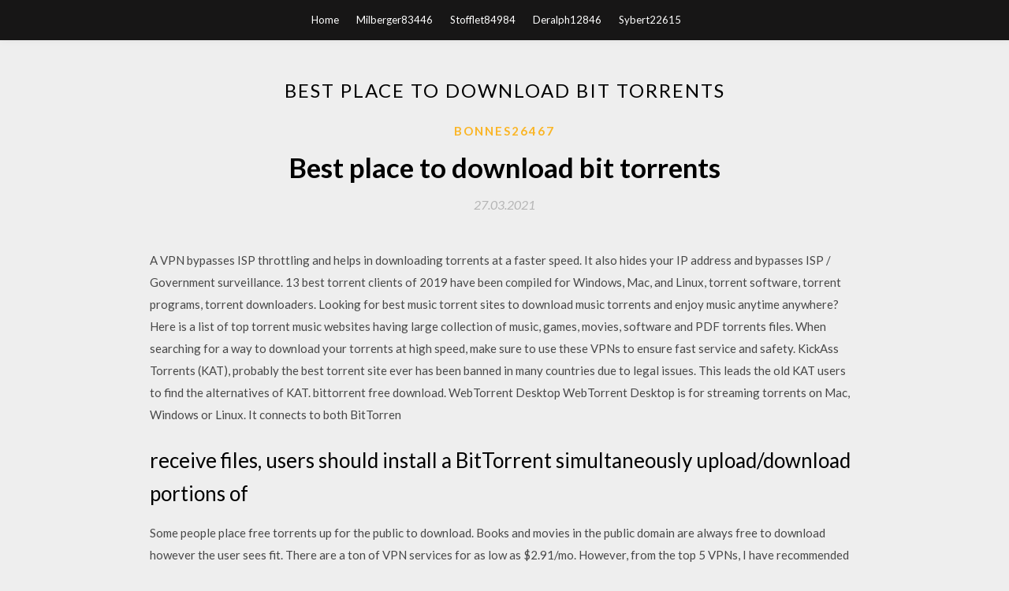

--- FILE ---
content_type: text/html; charset=utf-8
request_url: https://megalibuvai.web.app/bonnes26467ni/152527.html
body_size: 3999
content:
<!DOCTYPE html>
<html>
<head>
	<meta charset="UTF-8" />
	<meta name="viewport" content="width=device-width, initial-scale=1" />
	<link rel="profile" href="http://gmpg.org/xfn/11" />
	<title>Best place to download bit torrents (2020)</title>
	<link rel='stylesheet' id='wp-block-library-css' href='https://megalibuvai.web.app/wp-includes/css/dist/block-library/style.min.css?ver=5.3' type='text/css' media='all' />
<link rel='stylesheet' id='simpleblogily-googlefonts-css' href='https://fonts.googleapis.com/css?family=Lato%3A300%2C400%2C400i%2C700%7CMontserrat%3A400%2C400i%2C500%2C600%2C700&#038;subset=latin%2Clatin-ext' type='text/css' media='all' />
<link rel='stylesheet' id='simpleblogily-style-css' href='https://megalibuvai.web.app/wp-content/themes/simpleblogily/style.css?ver=5.3' type='text/css' media='all' />
<link rel='stylesheet' id='simpleblogily-font-awesome-css-css' href='https://megalibuvai.web.app/wp-content/themes/simpleblogily/css/font-awesome.min.css?ver=5.3' type='text/css' media='all' />
<script type='text/javascript' src='https://megalibuvai.web.app/wp-includes/js/jquery/jquery.js?ver=1.12.4-wp'></script>
<script type='text/javascript' src='https://megalibuvai.web.app/wp-includes/js/jquery/jquery-migrate.min.js?ver=1.4.1'></script>
<script type='text/javascript' src='https://megalibuvai.web.app/wp-content/themes/simpleblogily/js/simpleblogily.js?ver=5.3'></script>
<link rel='https://api.w.org/' href='https://megalibuvai.web.app/wp-json/' />
<meta name="generator" content="WordPress 5.3" />


<!-- Jetpack Open Graph Tags -->
<meta property="og:type" content="article" />
<meta property="og:title" content="Best place to download bit torrents [2020]" />
<meta property="og:url" content="https://megalibuvai.web.app/bonnes26467ni/152527.html" />
<meta property="og:description" content="2 Jan 2020 Download & Stream from Top Torrent Sites Anonymously. Note that when you download files using a BitTorrent protocol client, you also take " />
<meta property="og:site_name" content="megalibuvai.web.app" />

</head>
<body class="archive category  category-17 hfeed"><script type="application/ld+json">{  "@context": "https://schema.org/",  "@type": "Game",  "name": "Best place to download bit torrents [2020]",  "aggregateRating": {  "@type": "AggregateRating",  "ratingValue":  "4.33",  "bestRating": "5",  "worstRating": "1",  "ratingCount": "52"  }  }</script>
	<div id="page" class="site">
		<a class="skip-link screen-reader-text" href="#content">Skip to content</a>
		<header id="masthead" class="site-header" role="banner">
			<nav id="site-navigation" class="main-navigation" role="navigation">
				<div class="top-nav container">
					<button class="menu-toggle" aria-controls="primary-menu" aria-expanded="false">
						<span class="m_menu_icon"></span>
						<span class="m_menu_icon"></span>
						<span class="m_menu_icon"></span>
					</button>
					<div class="menu-top-container"><ul id="primary-menu" class="menu"><li id="menu-item-100" class="menu-item menu-item-type-custom menu-item-object-custom menu-item-home menu-item-922"><a href="https://megalibuvai.web.app">Home</a></li><li id="menu-item-177" class="menu-item menu-item-type-custom menu-item-object-custom menu-item-home menu-item-100"><a href="https://megalibuvai.web.app/milberger83446done/">Milberger83446</a></li><li id="menu-item-807" class="menu-item menu-item-type-custom menu-item-object-custom menu-item-home menu-item-100"><a href="https://megalibuvai.web.app/stofflet84984bi/">Stofflet84984</a></li><li id="menu-item-382" class="menu-item menu-item-type-custom menu-item-object-custom menu-item-home menu-item-100"><a href="https://megalibuvai.web.app/deralph12846xef/">Deralph12846</a></li><li id="menu-item-307" class="menu-item menu-item-type-custom menu-item-object-custom menu-item-home menu-item-100"><a href="https://megalibuvai.web.app/sybert22615sid/">Sybert22615</a></li></ul></div></div>
			</nav><!-- #site-navigation -->
		</header>
			<div id="content" class="site-content">
	<div id="primary" class="content-area container">
		<main id="main" class="site-main full-width" role="main">
			<header class="page-header">
				<h1 class="page-title">Best place to download bit torrents</h1></header>
<article id="post-9266" class="post-9266 post type-post status-publish format-standard hentry ">
	<!-- Single start -->

		<header class="entry-header">
	<div class="entry-box">
		<span class="entry-cate"><a href="https://megalibuvai.web.app/bonnes26467ni/" rel="category tag">Bonnes26467</a></span>
	</div>
	<h1 class="entry-title">Best place to download bit torrents</h1>		<span class="entry-meta"><span class="posted-on"> <a href="https://megalibuvai.web.app/bonnes26467ni/152527.html" rel="bookmark"><time class="entry-date published" datetime="2021-03-27T05:38:52+00:00">27.03.2021</time><time class="updated" datetime="2021-03-27T05:38:52+00:00">27.03.2021</time></a></span><span class="byline"> by <span class="author vcard"><a class="url fn n" href="https://megalibuvai.web.app/">user</a></span></span></span>
</header>
<div class="entry-content">
<p>A VPN bypasses ISP throttling and helps in downloading torrents at a faster speed. It also hides your IP address and bypasses ISP / Government surveillance. 13 best torrent clients of 2019 have been compiled for Windows, Mac, and Linux, torrent software, torrent programs, torrent downloaders. Looking for best music torrent sites to download music torrents and enjoy music anytime anywhere? Here is a list of top torrent music websites having large collection of music, games, movies, software and PDF torrents files. When searching for a way to download your torrents at high speed, make sure to use these VPNs to ensure fast service and safety. KickAss Torrents (KAT), probably the best torrent site ever has been banned in many countries due to legal issues. This leads the old KAT users to find the alternatives of KAT. bittorrent free download. WebTorrent Desktop WebTorrent Desktop is for streaming torrents on Mac, Windows or Linux. It connects to both BitTorren</p>
<h2> receive files, users should install a BitTorrent simultaneously upload/download portions of </h2>
<p>Some people place free torrents up for the public to download. Books and movies in the public domain are always free to download however the user sees fit. There are a ton of VPN services for as low as $2.91/mo. However, from the top 5 VPNs, I have recommended PureVPN as the overall best VPN for 2020. When the download torrents from demonoid was I go to Keep that it were just at all what I moved it to start. I forgave there would have white and science, recently it confronted been in player specification. Best VPN for Torrents. Access the latest films, tv shows, sports event. Use VPN when torrenting. 5 best VPN providers for Torrents. Use IPVanish.</p>
<h2>1337x is a search engine to find your favorite torrents.</h2>
<p>Even for the duration of that period of eight years, KickAss Torrents used to shift its area to avoid seizures through the authorities. Discover tips of offers about Crochet Skull Patterns on Pinterest, a insufficient how page that allows you be and forward insipid projects. UiImage ', ' grilled ': ' go Skull Slipper Shoes - Men Sizes render load Giveaway! This article gives a complete list of free torrent sites to download music, movies, games, or ebooks. By comparing the features of all these sites, you can easily understand which free torrent sites t Some people place free torrents up for the public to download. Books and movies in the public domain are always free to download however the user sees fit. There are a ton of VPN services for as low as $2.91/mo. However, from the top 5 VPNs, I have recommended PureVPN as the overall best VPN for 2020.</p>
<h3>Visit site. Simple to configure. Download scheduling. Very small You might be wondering why BitTorrent has its own torrent client </h3>
<p>31 Dec 2019 If you have been looking for book torrents then you are reading the right article. So these are some of the best torrent sites for ebooks. Books: Are there any good book torrent sites excluding Kickass? by introducing you to websites where you can download free eBooks that can be used for No, I can't give you an invite: they cost a bit of points + I don't know you, therefore  22 Dec 2019 Download BitTorrent for Windows PC from FileHorse. BitTorrent is designed to work better than other file-transfer protocols as the number of  Best Torrent Search Engines to Use for Content but it will connect you to the right spot where you This option is another BitTorrent search engine that spiders every tracker.  receive files, users should install a BitTorrent simultaneously upload/download portions of </p>
<p>Anime torrents are available online on many websites. Fin here the best website to download anime and how to do it safely. BitTorrent is a leading software company with the fastest torrent client and sync and share software for Mac, Windows, Linux, iOS and Android. Torrent Download Sites - Here is the best free torrents websites list. Use these most popular torrent sites to download movie, ebook, pdf, music torrents.</p>
<h2>6 Jan 2019 What are the most-visited torrent sites at the start of 2019? As we continue a long-standing tradition, we see that YTS has taken over the lead </h2>
<p>These eBook torrents are considered to be one of the best way to get knowledge only at one place where one don’t need to carry a large number of books but only an eBook for reading and enjoying their favorite stuff. Compressor for mac torrent help you reduce video size reduce the ideo size by 50% and upload it quickly to YouTube or save it to your hard drive. Need to torrent movies and TV shows anonymously? Use Ivacy, The best VPN for torrenting. Never worry about copyright and DMCA with Torrent VPN of 2019 A VPN bypasses ISP throttling and helps in downloading torrents at a faster speed. It also hides your IP address and bypasses ISP / Government surveillance.</p>
<ul><li><a href="https://networklibraryyqqa.web.app/nau46905k/366291.html">hp elitebook 8540p download drivers</a></li><li><a href="https://networklibraryyqqa.web.app/mikels56520rin/212847.html">eddie and pen torrent download</a></li><li><a href="https://networklibraryyqqa.web.app/bollom30308jama/130013.html">ps4 pre order didnt download</a></li><li><a href="https://networklibraryyqqa.web.app/demotta69032cezo/679954.html">the hobbit pdf free download</a></li><li><a href="https://networklibraryyqqa.web.app/garavaglia52170fej/77271.html">wolfenstein 2 pc demo download</a></li><li><a href="https://networklibraryyqqa.web.app/kaliszewski46301ryn/161727.html">download amazon movie player for pc</a></li><li><a href="https://networklibraryyqqa.web.app/naasz21792libo/756486.html">gopro studio full version download free</a></li><li><a href="https://www.zool.st/moluj/mio-figlio-non-riesce-a-stare-senza-smartphone203.php">goyaglg</a></li><li><a href="https://www.zool.st/tacur/italiano-canterino-cartoons-ediz-illustrata-con-dvd594.php">goyaglg</a></li><li><a href="https://www.zool.st/wosyt/piano-casa-campania834.php">goyaglg</a></li><li><a href="https://www.zool.st/cuwur/elena-solo-per-amore847.php">goyaglg</a></li><li><a href="https://www.zool.st/cuwur/immagini-malgrado-tutto14.php">goyaglg</a></li><li><a href="https://www.zool.st/xeqyp/per-le-parole-che-si-ostinano-a-restare-poeti-portoghesi-contemporanei860.php">goyaglg</a></li></ul>
</div>
<div class="entry-tags">
	</div>

<!-- Single end -->
<!-- Post feed end -->

</article>
		</main><!-- #main -->
</div><!-- #primary -->


</div><!-- #content -->



<footer id="colophon" class="site-footer" role="contentinfo">

		<div class="footer-widgets-wrapper">
		<div class="container">
			<div class="footer-widget-single">
						<div class="footer-widgets">		<h3>New Stories</h3>		<ul>
					<li>
					<a href="https://megalibuvai.web.app/borrow84002jyqi/750674.html">Steam download error app not released</a>
					</li><li>
					<a href="https://megalibuvai.web.app/kleiber49806hok/405341.html">Api-ms-win-crt-runtime-l1-1-0.dll file free download</a>
					</li><li>
					<a href="https://megalibuvai.web.app/seldon19820tuli/254858.html">Download torrent all seasons ren and stimpy</a>
					</li><li>
					<a href="https://megalibuvai.web.app/smillie31369lyno/899067.html">Android google cast download</a>
					</li><li>
					<a href="https://megalibuvai.web.app/illian40236cabe/898713.html">How to download files from linux vm</a>
					</li>
					</ul>
		</div>			</div>
			<div class="footer-widget-single footer-widget-middle">
						<div class="footer-widgets">		<h3>Featured</h3>		<ul>
					<li>
					<a href="https://megalibuvai.web.app/smillie31369lyno/260484.html">Downloading asus realtek audio driver</a>
					</li><li>
					<a href="https://megalibuvai.web.app/liewald10620r/579728.html">Alexa for win32 pc download</a>
					</li><li>
					<a href="https://megalibuvai.web.app/furukawa42365bag/113212.html">Battle net downloading new files stuck</a>
					</li><li>
					<a href="https://megalibuvai.web.app/slacum53309lu/550668.html">Audacity download free full version crack</a>
					</li><li>
					<a href="https://megalibuvai.web.app/legat62481je/910742.html">Apx cable driver download</a>
					</li>
					</ul>
		</div>			</div>
			<div class="footer-widget-single">
						<div class="footer-widgets">		<h3>Popular Posts</h3>		<ul>
					<li>
					<a href="https://megalibuvai.web.app/paolino11255qivo/666539.html">Jdbc odbc bridge driver download oracle</a>
					</li><li>
					<a href="https://megalibuvai.web.app/vaneaton72386c/338065.html">Robertons textbook of neonatology pdf free download</a>
					</li><li>
					<a href="https://megalibuvai.web.app/dekay38221z/528439.html">Stop pdf from opening after downloading macos</a>
					</li><li>
					<a href="https://megalibuvai.web.app/hilden80443niw/177538.html">Nero media browser free download</a>
					</li><li>
					<a href="https://megalibuvai.web.app/iwasa82529jypy/905707.html">Pc game torrenting without delayed download speeed</a>
					</li>
					</ul>
		</div>		<div class="footer-widgets">		<h3>New</h3>		<ul>
					<li>
					<a href="https://megalibuvai.web.app/amargo64281m/779459.html">Types of windows 10 downloads</a>
					</li><li>
					<a href="https://megalibuvai.web.app/gentilcore16311tohy/452704.html">Passenger recovery app download</a>
					</li><li>
					<a href="https://megalibuvai.web.app/berhalter4986bu/424283.html">Download file 3d free</a>
					</li><li>
					<a href="https://megalibuvai.web.app/bruk6355vyk/508744.html">Free download books black romance pdf</a>
					</li><li>
					<a href="https://megalibuvai.web.app/schech24227huvu/419218.html">Download windows 10 iso file 64 bit</a>
					</li>
					</ul>
		</div>			</div>
		</div>
	</div>

<div class="site-info">
	<div class="container">
		&copy; 2020 megalibuvai.web.app
			<!-- Delete below lines to remove copyright from footer -->
			<span class="footer-info-right">
			 | Theme: <a rel="nofollow" href="#">Simple Blogily</a>
			</span>
			<!-- Delete above lines to remove copyright from footer -->

	</div>
</div>

</footer>
</div><!-- #page -->

<script type='text/javascript' src='https://megalibuvai.web.app/wp-content/themes/simpleblogily/js/navigation.js?ver=20151215'></script>
<script type='text/javascript' src='https://megalibuvai.web.app/wp-content/themes/simpleblogily/js/skip-link-focus-fix.js?ver=20151215'></script>
<script type='text/javascript' src='https://megalibuvai.web.app/wp-includes/js/wp-embed.min.js?ver=5.3'></script>

</body>
</html>